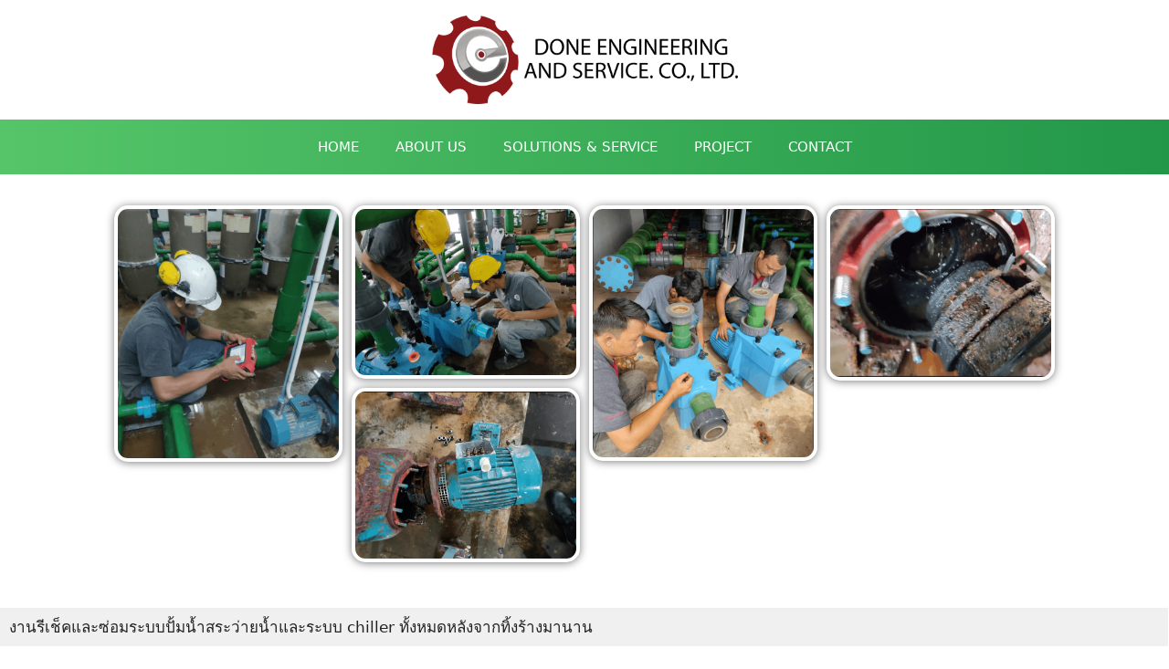

--- FILE ---
content_type: text/html; charset=utf-8
request_url: https://www.wedone.work/%E0%B8%A3%E0%B8%B0%E0%B8%9A%E0%B8%9A-chiller/
body_size: 11577
content:
<!DOCTYPE html>
<html lang="en-US">
<head>
	<meta charset="UTF-8">
	<title>&#3619;&#3632;&#3610;&#3610; Chiller &ndash; Done Engineering and Service</title>
<meta name="robots" content="max-image-preview:large">
	<style>img:is([sizes="auto" i], [sizes^="auto," i]) { contain-intrinsic-size: 3000px 1500px }</style>
	<meta name="viewport" content="width=device-width, initial-scale=1"><link rel="alternate" type="application/rss+xml" title="Done Engineering and Service &raquo; Feed" href="/feed/">
<link rel="alternate" type="application/rss+xml" title="Done Engineering and Service &raquo; Comments Feed" href="/comments/feed/">
<script type="6da8a50525be1ec8b36e383e-text/javascript">
window._wpemojiSettings = {"baseUrl":"https:\/\/s.w.org\/images\/core\/emoji\/15.1.0\/72x72\/","ext":".png","svgUrl":"https:\/\/s.w.org\/images\/core\/emoji\/15.1.0\/svg\/","svgExt":".svg","source":{"concatemoji":"\/wp-includes\/js\/wp-emoji-release.min.js?ver=6.8"}};
/*! This file is auto-generated */
!function(i,n){var o,s,e;function c(e){try{var t={supportTests:e,timestamp:(new Date).valueOf()};sessionStorage.setItem(o,JSON.stringify(t))}catch(e){}}function p(e,t,n){e.clearRect(0,0,e.canvas.width,e.canvas.height),e.fillText(t,0,0);var t=new Uint32Array(e.getImageData(0,0,e.canvas.width,e.canvas.height).data),r=(e.clearRect(0,0,e.canvas.width,e.canvas.height),e.fillText(n,0,0),new Uint32Array(e.getImageData(0,0,e.canvas.width,e.canvas.height).data));return t.every(function(e,t){return e===r[t]})}function u(e,t,n){switch(t){case"flag":return n(e,"\ud83c\udff3\ufe0f\u200d\u26a7\ufe0f","\ud83c\udff3\ufe0f\u200b\u26a7\ufe0f")?!1:!n(e,"\ud83c\uddfa\ud83c\uddf3","\ud83c\uddfa\u200b\ud83c\uddf3")&&!n(e,"\ud83c\udff4\udb40\udc67\udb40\udc62\udb40\udc65\udb40\udc6e\udb40\udc67\udb40\udc7f","\ud83c\udff4\u200b\udb40\udc67\u200b\udb40\udc62\u200b\udb40\udc65\u200b\udb40\udc6e\u200b\udb40\udc67\u200b\udb40\udc7f");case"emoji":return!n(e,"\ud83d\udc26\u200d\ud83d\udd25","\ud83d\udc26\u200b\ud83d\udd25")}return!1}function f(e,t,n){var r="undefined"!=typeof WorkerGlobalScope&&self instanceof WorkerGlobalScope?new OffscreenCanvas(300,150):i.createElement("canvas"),a=r.getContext("2d",{willReadFrequently:!0}),o=(a.textBaseline="top",a.font="600 32px Arial",{});return e.forEach(function(e){o[e]=t(a,e,n)}),o}function t(e){var t=i.createElement("script");t.src=e,t.defer=!0,i.head.appendChild(t)}"undefined"!=typeof Promise&&(o="wpEmojiSettingsSupports",s=["flag","emoji"],n.supports={everything:!0,everythingExceptFlag:!0},e=new Promise(function(e){i.addEventListener("DOMContentLoaded",e,{once:!0})}),new Promise(function(t){var n=function(){try{var e=JSON.parse(sessionStorage.getItem(o));if("object"==typeof e&&"number"==typeof e.timestamp&&(new Date).valueOf()<e.timestamp+604800&&"object"==typeof e.supportTests)return e.supportTests}catch(e){}return null}();if(!n){if("undefined"!=typeof Worker&&"undefined"!=typeof OffscreenCanvas&&"undefined"!=typeof URL&&URL.createObjectURL&&"undefined"!=typeof Blob)try{var e="postMessage("+f.toString()+"("+[JSON.stringify(s),u.toString(),p.toString()].join(",")+"));",r=new Blob([e],{type:"text/javascript"}),a=new Worker(URL.createObjectURL(r),{name:"wpTestEmojiSupports"});return void(a.onmessage=function(e){c(n=e.data),a.terminate(),t(n)})}catch(e){}c(n=f(s,u,p))}t(n)}).then(function(e){for(var t in e)n.supports[t]=e[t],n.supports.everything=n.supports.everything&&n.supports[t],"flag"!==t&&(n.supports.everythingExceptFlag=n.supports.everythingExceptFlag&&n.supports[t]);n.supports.everythingExceptFlag=n.supports.everythingExceptFlag&&!n.supports.flag,n.DOMReady=!1,n.readyCallback=function(){n.DOMReady=!0}}).then(function(){return e}).then(function(){var e;n.supports.everything||(n.readyCallback(),(e=n.source||{}).concatemoji?t(e.concatemoji):e.wpemoji&&e.twemoji&&(t(e.twemoji),t(e.wpemoji)))}))}((window,document),window._wpemojiSettings);
</script>
<style id="wp-emoji-styles-inline-css">

	img.wp-smiley, img.emoji {
		display: inline !important;
		border: none !important;
		box-shadow: none !important;
		height: 1em !important;
		width: 1em !important;
		margin: 0 0.07em !important;
		vertical-align: -0.1em !important;
		background: none !important;
		padding: 0 !important;
	}
</style>
<link rel="stylesheet" id="wp-block-library-css" href="/wp-includes/css/dist/block-library/style.min.css?ver=6.8" media="all">
<style id="classic-theme-styles-inline-css">
/*! This file is auto-generated */
.wp-block-button__link{color:#fff;background-color:#32373c;border-radius:9999px;box-shadow:none;text-decoration:none;padding:calc(.667em + 2px) calc(1.333em + 2px);font-size:1.125em}.wp-block-file__button{background:#32373c;color:#fff;text-decoration:none}
</style>
<style id="global-styles-inline-css">
:root{--wp--preset--aspect-ratio--square: 1;--wp--preset--aspect-ratio--4-3: 4/3;--wp--preset--aspect-ratio--3-4: 3/4;--wp--preset--aspect-ratio--3-2: 3/2;--wp--preset--aspect-ratio--2-3: 2/3;--wp--preset--aspect-ratio--16-9: 16/9;--wp--preset--aspect-ratio--9-16: 9/16;--wp--preset--color--black: #000000;--wp--preset--color--cyan-bluish-gray: #abb8c3;--wp--preset--color--white: #ffffff;--wp--preset--color--pale-pink: #f78da7;--wp--preset--color--vivid-red: #cf2e2e;--wp--preset--color--luminous-vivid-orange: #ff6900;--wp--preset--color--luminous-vivid-amber: #fcb900;--wp--preset--color--light-green-cyan: #7bdcb5;--wp--preset--color--vivid-green-cyan: #00d084;--wp--preset--color--pale-cyan-blue: #8ed1fc;--wp--preset--color--vivid-cyan-blue: #0693e3;--wp--preset--color--vivid-purple: #9b51e0;--wp--preset--color--contrast: var(--contrast);--wp--preset--color--contrast-2: var(--contrast-2);--wp--preset--color--contrast-3: var(--contrast-3);--wp--preset--color--base: var(--base);--wp--preset--color--base-2: var(--base-2);--wp--preset--color--base-3: var(--base-3);--wp--preset--color--accent: var(--accent);--wp--preset--gradient--vivid-cyan-blue-to-vivid-purple: linear-gradient(135deg,rgba(6,147,227,1) 0%,rgb(155,81,224) 100%);--wp--preset--gradient--light-green-cyan-to-vivid-green-cyan: linear-gradient(135deg,rgb(122,220,180) 0%,rgb(0,208,130) 100%);--wp--preset--gradient--luminous-vivid-amber-to-luminous-vivid-orange: linear-gradient(135deg,rgba(252,185,0,1) 0%,rgba(255,105,0,1) 100%);--wp--preset--gradient--luminous-vivid-orange-to-vivid-red: linear-gradient(135deg,rgba(255,105,0,1) 0%,rgb(207,46,46) 100%);--wp--preset--gradient--very-light-gray-to-cyan-bluish-gray: linear-gradient(135deg,rgb(238,238,238) 0%,rgb(169,184,195) 100%);--wp--preset--gradient--cool-to-warm-spectrum: linear-gradient(135deg,rgb(74,234,220) 0%,rgb(151,120,209) 20%,rgb(207,42,186) 40%,rgb(238,44,130) 60%,rgb(251,105,98) 80%,rgb(254,248,76) 100%);--wp--preset--gradient--blush-light-purple: linear-gradient(135deg,rgb(255,206,236) 0%,rgb(152,150,240) 100%);--wp--preset--gradient--blush-bordeaux: linear-gradient(135deg,rgb(254,205,165) 0%,rgb(254,45,45) 50%,rgb(107,0,62) 100%);--wp--preset--gradient--luminous-dusk: linear-gradient(135deg,rgb(255,203,112) 0%,rgb(199,81,192) 50%,rgb(65,88,208) 100%);--wp--preset--gradient--pale-ocean: linear-gradient(135deg,rgb(255,245,203) 0%,rgb(182,227,212) 50%,rgb(51,167,181) 100%);--wp--preset--gradient--electric-grass: linear-gradient(135deg,rgb(202,248,128) 0%,rgb(113,206,126) 100%);--wp--preset--gradient--midnight: linear-gradient(135deg,rgb(2,3,129) 0%,rgb(40,116,252) 100%);--wp--preset--font-size--small: 13px;--wp--preset--font-size--medium: 20px;--wp--preset--font-size--large: 36px;--wp--preset--font-size--x-large: 42px;--wp--preset--spacing--20: 0.44rem;--wp--preset--spacing--30: 0.67rem;--wp--preset--spacing--40: 1rem;--wp--preset--spacing--50: 1.5rem;--wp--preset--spacing--60: 2.25rem;--wp--preset--spacing--70: 3.38rem;--wp--preset--spacing--80: 5.06rem;--wp--preset--shadow--natural: 6px 6px 9px rgba(0, 0, 0, 0.2);--wp--preset--shadow--deep: 12px 12px 50px rgba(0, 0, 0, 0.4);--wp--preset--shadow--sharp: 6px 6px 0px rgba(0, 0, 0, 0.2);--wp--preset--shadow--outlined: 6px 6px 0px -3px rgba(255, 255, 255, 1), 6px 6px rgba(0, 0, 0, 1);--wp--preset--shadow--crisp: 6px 6px 0px rgba(0, 0, 0, 1);}:where(.is-layout-flex){gap: 0.5em;}:where(.is-layout-grid){gap: 0.5em;}body .is-layout-flex{display: flex;}.is-layout-flex{flex-wrap: wrap;align-items: center;}.is-layout-flex > :is(*, div){margin: 0;}body .is-layout-grid{display: grid;}.is-layout-grid > :is(*, div){margin: 0;}:where(.wp-block-columns.is-layout-flex){gap: 2em;}:where(.wp-block-columns.is-layout-grid){gap: 2em;}:where(.wp-block-post-template.is-layout-flex){gap: 1.25em;}:where(.wp-block-post-template.is-layout-grid){gap: 1.25em;}.has-black-color{color: var(--wp--preset--color--black) !important;}.has-cyan-bluish-gray-color{color: var(--wp--preset--color--cyan-bluish-gray) !important;}.has-white-color{color: var(--wp--preset--color--white) !important;}.has-pale-pink-color{color: var(--wp--preset--color--pale-pink) !important;}.has-vivid-red-color{color: var(--wp--preset--color--vivid-red) !important;}.has-luminous-vivid-orange-color{color: var(--wp--preset--color--luminous-vivid-orange) !important;}.has-luminous-vivid-amber-color{color: var(--wp--preset--color--luminous-vivid-amber) !important;}.has-light-green-cyan-color{color: var(--wp--preset--color--light-green-cyan) !important;}.has-vivid-green-cyan-color{color: var(--wp--preset--color--vivid-green-cyan) !important;}.has-pale-cyan-blue-color{color: var(--wp--preset--color--pale-cyan-blue) !important;}.has-vivid-cyan-blue-color{color: var(--wp--preset--color--vivid-cyan-blue) !important;}.has-vivid-purple-color{color: var(--wp--preset--color--vivid-purple) !important;}.has-black-background-color{background-color: var(--wp--preset--color--black) !important;}.has-cyan-bluish-gray-background-color{background-color: var(--wp--preset--color--cyan-bluish-gray) !important;}.has-white-background-color{background-color: var(--wp--preset--color--white) !important;}.has-pale-pink-background-color{background-color: var(--wp--preset--color--pale-pink) !important;}.has-vivid-red-background-color{background-color: var(--wp--preset--color--vivid-red) !important;}.has-luminous-vivid-orange-background-color{background-color: var(--wp--preset--color--luminous-vivid-orange) !important;}.has-luminous-vivid-amber-background-color{background-color: var(--wp--preset--color--luminous-vivid-amber) !important;}.has-light-green-cyan-background-color{background-color: var(--wp--preset--color--light-green-cyan) !important;}.has-vivid-green-cyan-background-color{background-color: var(--wp--preset--color--vivid-green-cyan) !important;}.has-pale-cyan-blue-background-color{background-color: var(--wp--preset--color--pale-cyan-blue) !important;}.has-vivid-cyan-blue-background-color{background-color: var(--wp--preset--color--vivid-cyan-blue) !important;}.has-vivid-purple-background-color{background-color: var(--wp--preset--color--vivid-purple) !important;}.has-black-border-color{border-color: var(--wp--preset--color--black) !important;}.has-cyan-bluish-gray-border-color{border-color: var(--wp--preset--color--cyan-bluish-gray) !important;}.has-white-border-color{border-color: var(--wp--preset--color--white) !important;}.has-pale-pink-border-color{border-color: var(--wp--preset--color--pale-pink) !important;}.has-vivid-red-border-color{border-color: var(--wp--preset--color--vivid-red) !important;}.has-luminous-vivid-orange-border-color{border-color: var(--wp--preset--color--luminous-vivid-orange) !important;}.has-luminous-vivid-amber-border-color{border-color: var(--wp--preset--color--luminous-vivid-amber) !important;}.has-light-green-cyan-border-color{border-color: var(--wp--preset--color--light-green-cyan) !important;}.has-vivid-green-cyan-border-color{border-color: var(--wp--preset--color--vivid-green-cyan) !important;}.has-pale-cyan-blue-border-color{border-color: var(--wp--preset--color--pale-cyan-blue) !important;}.has-vivid-cyan-blue-border-color{border-color: var(--wp--preset--color--vivid-cyan-blue) !important;}.has-vivid-purple-border-color{border-color: var(--wp--preset--color--vivid-purple) !important;}.has-vivid-cyan-blue-to-vivid-purple-gradient-background{background: var(--wp--preset--gradient--vivid-cyan-blue-to-vivid-purple) !important;}.has-light-green-cyan-to-vivid-green-cyan-gradient-background{background: var(--wp--preset--gradient--light-green-cyan-to-vivid-green-cyan) !important;}.has-luminous-vivid-amber-to-luminous-vivid-orange-gradient-background{background: var(--wp--preset--gradient--luminous-vivid-amber-to-luminous-vivid-orange) !important;}.has-luminous-vivid-orange-to-vivid-red-gradient-background{background: var(--wp--preset--gradient--luminous-vivid-orange-to-vivid-red) !important;}.has-very-light-gray-to-cyan-bluish-gray-gradient-background{background: var(--wp--preset--gradient--very-light-gray-to-cyan-bluish-gray) !important;}.has-cool-to-warm-spectrum-gradient-background{background: var(--wp--preset--gradient--cool-to-warm-spectrum) !important;}.has-blush-light-purple-gradient-background{background: var(--wp--preset--gradient--blush-light-purple) !important;}.has-blush-bordeaux-gradient-background{background: var(--wp--preset--gradient--blush-bordeaux) !important;}.has-luminous-dusk-gradient-background{background: var(--wp--preset--gradient--luminous-dusk) !important;}.has-pale-ocean-gradient-background{background: var(--wp--preset--gradient--pale-ocean) !important;}.has-electric-grass-gradient-background{background: var(--wp--preset--gradient--electric-grass) !important;}.has-midnight-gradient-background{background: var(--wp--preset--gradient--midnight) !important;}.has-small-font-size{font-size: var(--wp--preset--font-size--small) !important;}.has-medium-font-size{font-size: var(--wp--preset--font-size--medium) !important;}.has-large-font-size{font-size: var(--wp--preset--font-size--large) !important;}.has-x-large-font-size{font-size: var(--wp--preset--font-size--x-large) !important;}
:where(.wp-block-post-template.is-layout-flex){gap: 1.25em;}:where(.wp-block-post-template.is-layout-grid){gap: 1.25em;}
:where(.wp-block-columns.is-layout-flex){gap: 2em;}:where(.wp-block-columns.is-layout-grid){gap: 2em;}
:root :where(.wp-block-pullquote){font-size: 1.5em;line-height: 1.6;}
</style>
<link rel="stylesheet" id="foogallery-core-css" href="/wp-content/plugins/foogallery/extensions/default-templates/shared/css/foogallery.min.css?ver=2.4.30" media="all">
<link rel="stylesheet" id="wp-spaios-public-css-css" href="/wp-content/plugins/sliderspack-pro/assets/css/wp-spaios-public.css?ver=1.0.5" media="all">
<link rel="stylesheet" id="generate-style-css" href="/wp-content/themes/generatepress/assets/css/main.min.css?ver=3.5.1" media="all">
<style id="generate-style-inline-css">
body{background-color:var(--base-3);color:var(--contrast);}a{color:var(--accent);}a{text-decoration:underline;}.entry-title a, .site-branding a, a.button, .wp-block-button__link, .main-navigation a{text-decoration:none;}a:hover, a:focus, a:active{color:var(--contrast);}.grid-container{max-width:2000px;}.wp-block-group__inner-container{max-width:2000px;margin-left:auto;margin-right:auto;}.site-header .header-image{width:220px;}:root{--contrast:#222222;--contrast-2:#575760;--contrast-3:#b2b2be;--base:#f0f0f0;--base-2:#f7f8f9;--base-3:#ffffff;--accent:#1e73be;}:root .has-contrast-color{color:var(--contrast);}:root .has-contrast-background-color{background-color:var(--contrast);}:root .has-contrast-2-color{color:var(--contrast-2);}:root .has-contrast-2-background-color{background-color:var(--contrast-2);}:root .has-contrast-3-color{color:var(--contrast-3);}:root .has-contrast-3-background-color{background-color:var(--contrast-3);}:root .has-base-color{color:var(--base);}:root .has-base-background-color{background-color:var(--base);}:root .has-base-2-color{color:var(--base-2);}:root .has-base-2-background-color{background-color:var(--base-2);}:root .has-base-3-color{color:var(--base-3);}:root .has-base-3-background-color{background-color:var(--base-3);}:root .has-accent-color{color:var(--accent);}:root .has-accent-background-color{background-color:var(--accent);}.top-bar{background-color:#636363;color:#ffffff;}.top-bar a{color:#ffffff;}.top-bar a:hover{color:#303030;}.site-header{background-color:#229748;}.main-title a,.main-title a:hover{color:#229748;}.site-description{color:var(--contrast-2);}.main-navigation .main-nav ul li a, .main-navigation .menu-toggle, .main-navigation .menu-bar-items{color:var(--base-3);}.main-navigation .main-nav ul li:not([class*="current-menu-"]):hover > a, .main-navigation .main-nav ul li:not([class*="current-menu-"]):focus > a, .main-navigation .main-nav ul li.sfHover:not([class*="current-menu-"]) > a, .main-navigation .menu-bar-item:hover > a, .main-navigation .menu-bar-item.sfHover > a{color:#229748;}button.menu-toggle:hover,button.menu-toggle:focus{color:var(--base-3);}.main-navigation .main-nav ul li[class*="current-menu-"] > a{color:#229748;}.navigation-search input[type="search"],.navigation-search input[type="search"]:active, .navigation-search input[type="search"]:focus, .main-navigation .main-nav ul li.search-item.active > a, .main-navigation .menu-bar-items .search-item.active > a{color:#229748;}.main-navigation ul ul{background-color:var(--base);}.separate-containers .inside-article, .separate-containers .comments-area, .separate-containers .page-header, .one-container .container, .separate-containers .paging-navigation, .inside-page-header{background-color:var(--base-3);}.entry-title a{color:var(--contrast);}.entry-title a:hover{color:var(--contrast-2);}.entry-meta{color:var(--contrast-2);}.sidebar .widget{background-color:var(--base-3);}.footer-widgets{background-color:var(--base-3);}.site-info{background-color:var(--base-3);}input[type="text"],input[type="email"],input[type="url"],input[type="password"],input[type="search"],input[type="tel"],input[type="number"],textarea,select{color:var(--contrast);background-color:var(--base-2);border-color:var(--base);}input[type="text"]:focus,input[type="email"]:focus,input[type="url"]:focus,input[type="password"]:focus,input[type="search"]:focus,input[type="tel"]:focus,input[type="number"]:focus,textarea:focus,select:focus{color:var(--contrast);background-color:var(--base-2);border-color:var(--contrast-3);}button,html input[type="button"],input[type="reset"],input[type="submit"],a.button,a.wp-block-button__link:not(.has-background){color:#ffffff;background-color:#55555e;}button:hover,html input[type="button"]:hover,input[type="reset"]:hover,input[type="submit"]:hover,a.button:hover,button:focus,html input[type="button"]:focus,input[type="reset"]:focus,input[type="submit"]:focus,a.button:focus,a.wp-block-button__link:not(.has-background):active,a.wp-block-button__link:not(.has-background):focus,a.wp-block-button__link:not(.has-background):hover{color:#ffffff;background-color:#3f4047;}a.generate-back-to-top{background-color:rgba( 0,0,0,0.4 );color:#ffffff;}a.generate-back-to-top:hover,a.generate-back-to-top:focus{background-color:rgba( 0,0,0,0.6 );color:#ffffff;}:root{--gp-search-modal-bg-color:var(--base-3);--gp-search-modal-text-color:var(--contrast);--gp-search-modal-overlay-bg-color:rgba(0,0,0,0.2);}@media (max-width: 768px){.main-navigation .menu-bar-item:hover > a, .main-navigation .menu-bar-item.sfHover > a{background:none;color:var(--base-3);}}.nav-below-header .main-navigation .inside-navigation.grid-container, .nav-above-header .main-navigation .inside-navigation.grid-container{padding:0px 20px 0px 20px;}.site-main .wp-block-group__inner-container{padding:40px;}.separate-containers .paging-navigation{padding-top:20px;padding-bottom:20px;}.entry-content .alignwide, body:not(.no-sidebar) .entry-content .alignfull{margin-left:-40px;width:calc(100% + 80px);max-width:calc(100% + 80px);}.rtl .menu-item-has-children .dropdown-menu-toggle{padding-left:20px;}.rtl .main-navigation .main-nav ul li.menu-item-has-children > a{padding-right:20px;}@media (max-width:768px){.separate-containers .inside-article, .separate-containers .comments-area, .separate-containers .page-header, .separate-containers .paging-navigation, .one-container .site-content, .inside-page-header{padding:30px;}.site-main .wp-block-group__inner-container{padding:30px;}.inside-top-bar{padding-right:30px;padding-left:30px;}.inside-header{padding-right:30px;padding-left:30px;}.widget-area .widget{padding-top:30px;padding-right:30px;padding-bottom:30px;padding-left:30px;}.footer-widgets-container{padding-top:30px;padding-right:30px;padding-bottom:30px;padding-left:30px;}.inside-site-info{padding-right:30px;padding-left:30px;}.entry-content .alignwide, body:not(.no-sidebar) .entry-content .alignfull{margin-left:-30px;width:calc(100% + 60px);max-width:calc(100% + 60px);}.one-container .site-main .paging-navigation{margin-bottom:20px;}}/* End cached CSS */.is-right-sidebar{width:30%;}.is-left-sidebar{width:30%;}.site-content .content-area{width:100%;}@media (max-width: 768px){.main-navigation .menu-toggle,.sidebar-nav-mobile:not(#sticky-placeholder){display:block;}.main-navigation ul,.gen-sidebar-nav,.main-navigation:not(.slideout-navigation):not(.toggled) .main-nav > ul,.has-inline-mobile-toggle #site-navigation .inside-navigation > *:not(.navigation-search):not(.main-nav){display:none;}.nav-align-right .inside-navigation,.nav-align-center .inside-navigation{justify-content:space-between;}}
.dynamic-author-image-rounded{border-radius:100%;}.dynamic-featured-image, .dynamic-author-image{vertical-align:middle;}.one-container.blog .dynamic-content-template:not(:last-child), .one-container.archive .dynamic-content-template:not(:last-child){padding-bottom:0px;}.dynamic-entry-excerpt > p:last-child{margin-bottom:0px;}
</style>
<style id="generateblocks-inline-css">
.gb-container-fb0da032 > .gb-inside-container{padding-top:40px;padding-bottom:40px;max-width:2000px;margin-left:auto;margin-right:auto;}.gb-grid-wrapper > .gb-grid-column-fb0da032 > .gb-container{display:flex;flex-direction:column;height:100%;}.gb-container-c11e3896{text-align:left;}.gb-container-c11e3896 > .gb-inside-container{padding:1em 2em;max-width:2000px;margin-left:auto;margin-right:auto;}.gb-grid-wrapper > .gb-grid-column-c11e3896 > .gb-container{display:flex;flex-direction:column;height:100%;}.gb-grid-wrapper > .gb-grid-column-0b9e3644{width:30%;}.gb-grid-wrapper > .gb-grid-column-0b9e3644 > .gb-container{display:flex;flex-direction:column;height:100%;}.gb-container-614d5556{background-color:#666666;background-image:linear-gradient(140deg, #84d39a 0%, #299c4c 100%);position:relative;}.gb-container-614d5556 > .gb-inside-container{padding:160px 20px 100px;max-width:2000px;margin-left:auto;margin-right:auto;z-index:2;position:relative;}.gb-grid-wrapper > .gb-grid-column-614d5556 > .gb-container{display:flex;flex-direction:column;height:100%;}.gb-container-614d5556 > .gb-shapes .gb-shape-1{color:#ffffff;position:absolute;overflow:hidden;pointer-events:none;line-height:0;left:0;right:0;top:-1px;transform:scaleY(-1);}.gb-container-614d5556 > .gb-shapes .gb-shape-1 svg{height:140px;width:calc(100% + 1.3px);fill:currentColor;position:relative;left:50%;transform:translateX(-50%);min-width:100%;}.gb-container-4129c9d7 > .gb-inside-container{padding:0;}.gb-grid-wrapper > .gb-grid-column-4129c9d7{width:50%;}.gb-grid-wrapper > .gb-grid-column-4129c9d7 > .gb-container{display:flex;flex-direction:column;height:100%;}.gb-container-5b3cf5e4 > .gb-inside-container{padding:0;}.gb-grid-wrapper > .gb-grid-column-5b3cf5e4{width:25%;}.gb-grid-wrapper > .gb-grid-column-5b3cf5e4 > .gb-container{display:flex;flex-direction:column;height:100%;}.gb-container-e6e50db5{color:#ffffff;}.gb-container-e6e50db5 > .gb-inside-container{padding:0;}.gb-container-e6e50db5 a, .gb-container-e6e50db5 a:visited{color:var(--base-3);}.gb-container-e6e50db5 a:hover{color:#00dbd0;}.gb-grid-wrapper > .gb-grid-column-e6e50db5{width:25%;}.gb-grid-wrapper > .gb-grid-column-e6e50db5 > .gb-container{display:flex;flex-direction:column;height:100%;}.gb-container-757c2d8f{margin-top:30px;border-top:2px solid #c0f4d1;}.gb-container-757c2d8f > .gb-inside-container{padding:60px 0 0;max-width:2000px;margin-left:auto;margin-right:auto;}.gb-grid-wrapper > .gb-grid-column-757c2d8f > .gb-container{display:flex;flex-direction:column;height:100%;}.gb-container-901c89c5 > .gb-inside-container{padding:0;}.gb-grid-wrapper > .gb-grid-column-901c89c5{width:50%;}.gb-grid-wrapper > .gb-grid-column-901c89c5 > .gb-container{display:flex;flex-direction:column;height:100%;}.gb-grid-wrapper-c607039b{display:flex;flex-wrap:wrap;align-items:flex-start;justify-content:center;margin-left:-40px;}.gb-grid-wrapper-c607039b > .gb-grid-column{box-sizing:border-box;padding-left:40px;}.gb-grid-wrapper-5b23abc4{display:flex;flex-wrap:wrap;align-items:flex-end;margin-left:-20px;}.gb-grid-wrapper-5b23abc4 > .gb-grid-column{box-sizing:border-box;padding-left:20px;}.gb-grid-wrapper-24666e59{display:flex;flex-wrap:wrap;margin-left:-30px;}.gb-grid-wrapper-24666e59 > .gb-grid-column{box-sizing:border-box;padding-left:30px;}h2.gb-headline-bc01e35d{padding-top:120px;padding-bottom:0px;padding-left:20px;margin-top:-140px;border-left:2px solid #C0F4D1;color:#ffffff;}p.gb-headline-ca8beb72{font-size:17px;margin-bottom:15px;color:#ffffff;display:flex;align-items:center;}p.gb-headline-ca8beb72 a{color:#ffffff;}p.gb-headline-ca8beb72 a:hover{color:#00dbd0;}p.gb-headline-ca8beb72 .gb-icon{line-height:0;padding-right:0.6em;display:inline-flex;}p.gb-headline-ca8beb72 .gb-icon svg{width:1.2em;height:1.2em;fill:currentColor;}p.gb-headline-4e56fff9{font-size:17px;color:#ffffff;display:flex;align-items:center;}p.gb-headline-4e56fff9 a{color:#ffffff;}p.gb-headline-4e56fff9 a:hover{color:#00dbd0;}p.gb-headline-4e56fff9 .gb-icon{line-height:0;padding-right:0.6em;display:inline-flex;}p.gb-headline-4e56fff9 .gb-icon svg{width:1.2em;height:1.2em;fill:currentColor;}p.gb-headline-1fecd9e3{font-size:17px;color:#ffffff;display:flex;align-items:center;}p.gb-headline-1fecd9e3 a{color:var(--base-3);}p.gb-headline-1fecd9e3 a:hover{color:#00dbd0;}p.gb-headline-1fecd9e3 .gb-icon{line-height:0;padding-top:.2em;padding-right:0.6em;display:inline-flex;}p.gb-headline-1fecd9e3 .gb-icon svg{width:1.2em;height:1.2em;fill:currentColor;}p.gb-headline-aea29dc3{font-size:14px;color:#ffffff;}p.gb-headline-aea29dc3 a{color:#ffffff;}p.gb-headline-aea29dc3 a:hover{color:#00dbd0;}@media (max-width: 1024px) {.gb-container-c11e3896 > .gb-inside-container{padding-top:1em;padding-bottom:1em;}.gb-grid-wrapper > .gb-grid-column-0b9e3644{width:50%;}.gb-container-614d5556 > .gb-inside-container{padding:120px 60px;}.gb-grid-wrapper > .gb-grid-column-4129c9d7{width:100%;}.gb-grid-wrapper > .gb-grid-column-5b3cf5e4{width:50%;}.gb-grid-wrapper > .gb-grid-column-e6e50db5{width:50%;}.gb-grid-wrapper-5b23abc4 > .gb-grid-column{padding-bottom:30px;}h2.gb-headline-bc01e35d{margin-top:-40px;}}@media (max-width: 767px) {.gb-container-c11e3896 > .gb-inside-container{padding-right:1.75em;padding-left:1.75em;}.gb-grid-wrapper > .gb-grid-column-0b9e3644{width:100%;}.gb-container-614d5556 > .gb-inside-container{padding:100px 40px;}.gb-grid-wrapper > .gb-grid-column-4129c9d7{width:100%;}.gb-grid-wrapper > .gb-grid-column-5b3cf5e4{width:100%;}.gb-grid-wrapper > .gb-grid-column-e6e50db5{width:100%;}.gb-container-901c89c5{text-align:left;}.gb-grid-wrapper > .gb-grid-column-901c89c5{width:100%;order:2;}.gb-grid-wrapper > div.gb-grid-column-901c89c5{padding-bottom:0;}.gb-grid-wrapper-24666e59 > .gb-grid-column{padding-bottom:40px;}p.gb-headline-aea29dc3{text-align:center;}}:root{--gb-container-width:2000px;}.gb-container .wp-block-image img{vertical-align:middle;}.gb-grid-wrapper .wp-block-image{margin-bottom:0;}.gb-highlight{background:none;}.gb-shape{line-height:0;}
</style>
<link rel="stylesheet" id="generate-blog-images-css" href="/wp-content/plugins/gp-premium/blog/functions/css/featured-images.min.css?ver=2.5.2" media="all">
<link rel="https://api.w.org/" href="/wp-json/"><link rel="alternate" title="JSON" type="application/json" href="/wp-json/wp/v2/posts/681"><link rel="EditURI" type="application/rsd+xml" title="RSD" href="/xmlrpc.php?rsd">
<meta name="generator" content="WordPress 6.8">
<link rel="canonical" href="/%e0%b8%a3%e0%b8%b0%e0%b8%9a%e0%b8%9a-chiller/">
<link rel="shortlink" href="/?p=681">
</head><body><div class="gb-container gb-container-c11e3896"><div class="gb-inside-container">
<div class="gb-grid-wrapper gb-grid-wrapper-c607039b">
<div class="gb-grid-column gb-grid-column-0b9e3644"><div class="gb-container gb-container-0b9e3644"><div class="gb-inside-container">
<div class="wp-block-image">
<figure class="aligncenter size-large"><img fetchpriority="high" decoding="async" width="1024" height="296" src="/wp-content/uploads/2020/12/logo-1024x296.png" alt="" class="wp-image-169" srcset="/wp-content/uploads/2020/12/logo-1024x296.png 1024w, /wp-content/uploads/2020/12/logo-300x87.png 300w, /wp-content/uploads/2020/12/logo-768x222.png 768w, /wp-content/uploads/2020/12/logo-1536x443.png 1536w, /wp-content/uploads/2020/12/logo-1200x346.png 1200w, /wp-content/uploads/2020/12/logo.png 1400w" sizes="(max-width: 1024px) 100vw, 1024px"></figure></div>
</div></div></div>
</div>
</div></div><link rel="icon" href="/wp-content/uploads/2020/09/cropped-logo-site-32x32.png" sizes="32x32">
<link rel="icon" href="/wp-content/uploads/2020/09/cropped-logo-site-192x192.png" sizes="192x192">
<link rel="apple-touch-icon" href="/wp-content/uploads/2020/09/cropped-logo-site-180x180.png">
<meta name="msapplication-TileImage" content="/wp-content/uploads/2020/09/cropped-logo-site-270x270.png">
		<style id="wp-custom-css">
			
nav {
	background: rgb(34,151,72);
  background: linear-gradient(90deg, rgba(86,197,105,1) 0%, rgba(34,151,72,1) 100%);
	width: 100%;
  position: sticky;
  top: 0px;
}

.current-menu-item {
	background-color:white;
}

.menu-item:hover {
	background-color:white;
	transition-duration: 0.5s;
}

a {
	text-decoration: none;
}

.inside-site-info {
	display:none;
}

.entry-meta {
	display:none;
}

.grid-container {
    max-width: 100%;
}		</style>
		


	<a class="screen-reader-text skip-link" href="#content" title="Skip to content">Skip to content</a>		<nav class="main-navigation nav-align-center sub-menu-right" id="site-navigation" aria-label="Primary" itemtype="https://schema.org/SiteNavigationElement" itemscope>
			<div class="inside-navigation">
								<button class="menu-toggle" aria-controls="primary-menu" aria-expanded="false">
					<span class="gp-icon icon-menu-bars"><svg viewbox="0 0 512 512" aria-hidden="true" xmlns="http://www.w3.org/2000/svg" width="1em" height="1em"><path d="M0 96c0-13.255 10.745-24 24-24h464c13.255 0 24 10.745 24 24s-10.745 24-24 24H24c-13.255 0-24-10.745-24-24zm0 160c0-13.255 10.745-24 24-24h464c13.255 0 24 10.745 24 24s-10.745 24-24 24H24c-13.255 0-24-10.745-24-24zm0 160c0-13.255 10.745-24 24-24h464c13.255 0 24 10.745 24 24s-10.745 24-24 24H24c-13.255 0-24-10.745-24-24z"></path></svg><svg viewbox="0 0 512 512" aria-hidden="true" xmlns="http://www.w3.org/2000/svg" width="1em" height="1em"><path d="M71.029 71.029c9.373-9.372 24.569-9.372 33.942 0L256 222.059l151.029-151.03c9.373-9.372 24.569-9.372 33.942 0 9.372 9.373 9.372 24.569 0 33.942L289.941 256l151.03 151.029c9.372 9.373 9.372 24.569 0 33.942-9.373 9.372-24.569 9.372-33.942 0L256 289.941l-151.029 151.03c-9.373 9.372-24.569 9.372-33.942 0-9.372-9.373-9.372-24.569 0-33.942L222.059 256 71.029 104.971c-9.372-9.373-9.372-24.569 0-33.942z"></path></svg></span><span class="mobile-menu">Menu</span>				</button>
				<div id="primary-menu" class="main-nav"><ul id="menu-menu" class=" menu sf-menu"><li id="menu-item-174" class="menu-item menu-item-type-post_type menu-item-object-page menu-item-home menu-item-174"><a href="/">HOME</a></li>
<li id="menu-item-184" class="menu-item menu-item-type-post_type menu-item-object-page menu-item-184"><a href="/about-us/">ABOUT US</a></li>
<li id="menu-item-185" class="menu-item menu-item-type-post_type menu-item-object-page menu-item-185"><a href="/solutions-service/">SOLUTIONS &amp; SERVICE</a></li>
<li id="menu-item-186" class="menu-item menu-item-type-post_type menu-item-object-page menu-item-186"><a href="/project-reference/">PROJECT</a></li>
<li id="menu-item-187" class="menu-item menu-item-type-post_type menu-item-object-page menu-item-187"><a href="/contact/">CONTACT</a></li>
</ul></div>			</div>
		</nav>
		
	<div class="site grid-container container hfeed" id="page">
				<div class="site-content" id="content">
			
	<div class="content-area" id="primary">
		<main class="site-main" id="main">
			
<article id="post-681" class="post-681 post type-post status-publish format-standard has-post-thumbnail hentry category-project" itemtype="https://schema.org/CreativeWork" itemscope>
	<div class="inside-article">
					<header class="entry-header">
						<div class="entry-meta">
			<span class="posted-on"><time class="updated" datetime="2022-10-05T18:29:51+07:00" itemprop="dateModified">October 5, 2022</time><time class="entry-date published" datetime="2021-01-19T13:34:56+07:00" itemprop="datePublished">January 19, 2021</time></span> <span class="byline">by <span class="author vcard" itemprop="author" itemtype="https://schema.org/Person" itemscope><a class="url fn n" href="/author/admin-rich/" title="View all posts by Admin-rich" rel="author" itemprop="url"><span class="author-name" itemprop="name">Admin-rich</span></a></span></span> 		</div>
					</header>
			
		<div class="entry-content" itemprop="text">
						<style>
                #foogallery-gallery-1347.fg-masonry .fg-item {
                    width: 250px;
                    margin-right: 10px;
                    margin-bottom: 10px;
                }
			</style>
			<div class="foogallery foogallery-container foogallery-masonry foogallery-lightbox-none fg-center fg-masonry fg-light fg-border-thin fg-round-large fg-shadow-medium fg-loading-default fg-loaded-fade-in fg-captions-bottom fg-hover-fade fg-hover-eye fg-ready fg-fixed" id="foogallery-gallery-1347" data-foogallery='{"item":{"showCaptionTitle":true,"showCaptionDescription":true},"lazy":true,"template":{"columnWidth":250,"gutter":10}}'>
		<div class="fg-item fg-type-image fg-idle"><figure class="fg-item-inner"><a href="/wp-content/uploads/2021/01/image-63.png" data-attachment-id="682" data-type="image" class="fg-thumb"><span class="fg-image-wrap"><img decoding="async" width="250" height="282" class="skip-lazy fg-image" data-src-fg="/wp-content/uploads/2021/01/image-63.png" src="data:image/svg+xml,%3Csvg%20xmlns%3D%22http%3A%2F%2Fwww.w3.org%2F2000%2Fsvg%22%20width%3D%22250%22%20height%3D%22282%22%20viewBox%3D%220%200%20250%20282%22%3E%3C%2Fsvg%3E" loading="eager"></span><span class="fg-image-overlay"></span></a></figure><div class="fg-loader"></div></div><div class="fg-item fg-type-image fg-idle"><figure class="fg-item-inner"><a href="/wp-content/uploads/2021/01/image-64.png" data-attachment-id="683" data-type="image" class="fg-thumb"><span class="fg-image-wrap"><img decoding="async" width="250" height="188" class="skip-lazy fg-image" data-src-fg="/wp-content/uploads/2021/01/image-64.png" src="data:image/svg+xml,%3Csvg%20xmlns%3D%22http%3A%2F%2Fwww.w3.org%2F2000%2Fsvg%22%20width%3D%22250%22%20height%3D%22188%22%20viewBox%3D%220%200%20250%20188%22%3E%3C%2Fsvg%3E" loading="eager"></span><span class="fg-image-overlay"></span></a></figure><div class="fg-loader"></div></div><div class="fg-item fg-type-image fg-idle"><figure class="fg-item-inner"><a href="/wp-content/uploads/2021/01/image-65.png" data-attachment-id="684" data-type="image" class="fg-thumb"><span class="fg-image-wrap"><img decoding="async" width="250" height="281" class="skip-lazy fg-image" data-src-fg="/wp-content/uploads/2021/01/image-65.png" src="data:image/svg+xml,%3Csvg%20xmlns%3D%22http%3A%2F%2Fwww.w3.org%2F2000%2Fsvg%22%20width%3D%22250%22%20height%3D%22281%22%20viewBox%3D%220%200%20250%20281%22%3E%3C%2Fsvg%3E" loading="eager"></span><span class="fg-image-overlay"></span></a></figure><div class="fg-loader"></div></div><div class="fg-item fg-type-image fg-idle"><figure class="fg-item-inner"><a href="/wp-content/uploads/2021/01/image-66.png" data-attachment-id="685" data-type="image" class="fg-thumb"><span class="fg-image-wrap"><img decoding="async" width="250" height="190" class="skip-lazy fg-image" data-src-fg="/wp-content/uploads/2021/01/image-66.png" src="data:image/svg+xml,%3Csvg%20xmlns%3D%22http%3A%2F%2Fwww.w3.org%2F2000%2Fsvg%22%20width%3D%22250%22%20height%3D%22190%22%20viewBox%3D%220%200%20250%20190%22%3E%3C%2Fsvg%3E" loading="eager"></span><span class="fg-image-overlay"></span></a></figure><div class="fg-loader"></div></div><div class="fg-item fg-type-image fg-idle"><figure class="fg-item-inner"><a href="/wp-content/uploads/2021/01/image-67.png" data-attachment-id="686" data-type="image" class="fg-thumb"><span class="fg-image-wrap"><img decoding="async" width="250" height="189" class="skip-lazy fg-image" data-src-fg="/wp-content/uploads/2021/01/image-67.png" src="data:image/svg+xml,%3Csvg%20xmlns%3D%22http%3A%2F%2Fwww.w3.org%2F2000%2Fsvg%22%20width%3D%22250%22%20height%3D%22189%22%20viewBox%3D%220%200%20250%20189%22%3E%3C%2Fsvg%3E" loading="eager"></span><span class="fg-image-overlay"></span></a></figure><div class="fg-loader"></div></div></div>


<div class="gb-container gb-container-fb0da032"><div class="gb-inside-container">

<figure class="wp-block-table is-style-stripes"><table><tbody><tr><td>&#3591;&#3634;&#3609;&#3619;&#3637;&#3648;&#3594;&#3655;&#3588;&#3649;&#3621;&#3632;&#3595;&#3656;&#3629;&#3617;&#3619;&#3632;&#3610;&#3610;&#3611;&#3633;&#3657;&#3617;&#3609;&#3657;&#3635;&#3626;&#3619;&#3632;&#3623;&#3656;&#3634;&#3618;&#3609;&#3657;&#3635;&#3649;&#3621;&#3632;&#3619;&#3632;&#3610;&#3610; chiller &#3607;&#3633;&#3657;&#3591;&#3627;&#3617;&#3604;&#3627;&#3621;&#3633;&#3591;&#3592;&#3634;&#3585;&#3607;&#3636;&#3657;&#3591;&#3619;&#3657;&#3634;&#3591;&#3617;&#3634;&#3609;&#3634;&#3609;</td></tr><tr><td>Overhaul Pump</td></tr></tbody></table></figure>

</div></div>		</div>

				<footer class="entry-meta" aria-label="Entry meta">
			<span class="cat-links"><span class="gp-icon icon-categories"><svg viewbox="0 0 512 512" aria-hidden="true" xmlns="http://www.w3.org/2000/svg" width="1em" height="1em"><path d="M0 112c0-26.51 21.49-48 48-48h110.014a48 48 0 0143.592 27.907l12.349 26.791A16 16 0 00228.486 128H464c26.51 0 48 21.49 48 48v224c0 26.51-21.49 48-48 48H48c-26.51 0-48-21.49-48-48V112z"></path></svg></span><span class="screen-reader-text">Categories </span><a href="/category/project/" rel="category tag">Project</a></span> 		<nav id="nav-below" class="post-navigation" aria-label="Posts">
			<div class="nav-previous"><span class="gp-icon icon-arrow-left"><svg viewbox="0 0 192 512" aria-hidden="true" xmlns="http://www.w3.org/2000/svg" width="1em" height="1em" fill-rule="evenodd" clip-rule="evenodd" stroke-linejoin="round" stroke-miterlimit="1.414"><path d="M178.425 138.212c0 2.265-1.133 4.813-2.832 6.512L64.276 256.001l111.317 111.277c1.7 1.7 2.832 4.247 2.832 6.513 0 2.265-1.133 4.813-2.832 6.512L161.43 394.46c-1.7 1.7-4.249 2.832-6.514 2.832-2.266 0-4.816-1.133-6.515-2.832L16.407 262.514c-1.699-1.7-2.832-4.248-2.832-6.513 0-2.265 1.133-4.813 2.832-6.512l131.994-131.947c1.7-1.699 4.249-2.831 6.515-2.831 2.265 0 4.815 1.132 6.514 2.831l14.163 14.157c1.7 1.7 2.832 3.965 2.832 6.513z" fill-rule="nonzero"></path></svg></span><span class="prev"><a href="/pump-chiller/" rel="prev">Pump chiller</a></span></div><div class="nav-next"><span class="gp-icon icon-arrow-right"><svg viewbox="0 0 192 512" aria-hidden="true" xmlns="http://www.w3.org/2000/svg" width="1em" height="1em" fill-rule="evenodd" clip-rule="evenodd" stroke-linejoin="round" stroke-miterlimit="1.414"><path d="M178.425 256.001c0 2.266-1.133 4.815-2.832 6.515L43.599 394.509c-1.7 1.7-4.248 2.833-6.514 2.833s-4.816-1.133-6.515-2.833l-14.163-14.162c-1.699-1.7-2.832-3.966-2.832-6.515 0-2.266 1.133-4.815 2.832-6.515l111.317-111.316L16.407 144.685c-1.699-1.7-2.832-4.249-2.832-6.515s1.133-4.815 2.832-6.515l14.163-14.162c1.7-1.7 4.249-2.833 6.515-2.833s4.815 1.133 6.514 2.833l131.994 131.993c1.7 1.7 2.832 4.249 2.832 6.515z" fill-rule="nonzero"></path></svg></span><span class="next"><a href="/replaced-expention-joint/" rel="next">Replaced Expention joint</a></span></div>		</nav>
				</footer>
			</div>
</article>
		</main>
	</div>

	
	</div>
</div>


<div class="site-footer">
	</div>

<script type="speculationrules">
{"prefetch":[{"source":"document","where":{"and":[{"href_matches":"\/wedone-work\/*"},{"not":{"href_matches":["\/wedone-work\/wp-*.php","\/wedone-work\/wp-admin\/*","\/wedone-work\/wp-content\/uploads\/*","\/wedone-work\/wp-content\/*","\/wedone-work\/wp-content\/plugins\/*","\/wedone-work\/wp-content\/themes\/generatepress\/*","\/wedone-work\/*\\?(.+)"]}},{"not":{"selector_matches":"a[rel~=\"nofollow\"]"}},{"not":{"selector_matches":".no-prefetch, .no-prefetch a"}}]},"eagerness":"conservative"}]}
</script>
<script id="generate-a11y" type="6da8a50525be1ec8b36e383e-text/javascript">!function(){"use strict";if("querySelector"in document&&"addEventListener"in window){var e=document.body;e.addEventListener("mousedown",function(){e.classList.add("using-mouse")}),e.addEventListener("keydown",function(){e.classList.remove("using-mouse")})}}();</script><div class="gb-container gb-container-614d5556"><div class="gb-inside-container">
<div class="gb-grid-wrapper gb-grid-wrapper-5b23abc4">
<div class="gb-grid-column gb-grid-column-4129c9d7"><div class="gb-container gb-container-4129c9d7"><div class="gb-inside-container">

<h2 class="gb-headline gb-headline-bc01e35d gb-headline-text">Contact us.</h2>

</div></div></div>

<div class="gb-grid-column gb-grid-column-5b3cf5e4"><div class="gb-container gb-container-5b3cf5e4"><div class="gb-inside-container">

<p class="gb-headline gb-headline-ca8beb72"><span class="gb-icon"><svg viewbox="0 0 16 22" xmlns="http://www.w3.org/2000/svg"><path d="M13 22H3c-1.7 0-3-1.3-3-3V3c0-1.7 1.3-3 3-3h10c1.7 0 3 1.3 3 3v16c0 1.7-1.3 3-3 3zM3 2c-.6 0-1 .4-1 1v16c0 .6.4 1 1 1h10c.6 0 1-.4 1-1V3c0-.6-.4-1-1-1H3z"></path><path d="M8 18c-.6 0-1-.4-1-1s.4-1 1-1 1 .4 1 1-.4 1-1 1z"></path></svg></span><span class="gb-headline-text"><a href="tel:+66955434917" data-type="tel" data-id="tel:+66955434917">095 - 5434917</a><br><a href="tel:+66988041099" data-type="tel" data-id="tel:+66988041099">098 - 8041099</a></span></p>



<p class="gb-headline gb-headline-4e56fff9"><span class="gb-icon"><svg aria-hidden="true" height="1em" width="1em" viewbox="0 0 512 512" xmlns="http://www.w3.org/2000/svg"><path fill="currentColor" d="M440 6.5L24 246.4c-34.4 19.9-31.1 70.8 5.7 85.9L144 379.6V464c0 46.4 59.2 65.5 86.6 28.6l43.8-59.1 111.9 46.2c5.9 2.4 12.1 3.6 18.3 3.6 8.2 0 16.3-2.1 23.6-6.2 12.8-7.2 21.6-20 23.9-34.5l59.4-387.2c6.1-40.1-36.9-68.8-71.5-48.9zM192 464v-64.6l36.6 15.1L192 464zm212.6-28.7l-153.8-63.5L391 169.5c10.7-15.5-9.5-33.5-23.7-21.2L155.8 332.6 48 288 464 48l-59.4 387.3z"></path></svg></span><span class="gb-headline-text"><a href="/cdn-cgi/l/email-protection#3c59525b585352590e0c0d057c5b515d5550125f5351" data-type="mailto" data-id="mailto:engdone2019@gmail.com"><span class="__cf_email__" data-cfemail="d5b0bbb2b1babbb0e7e5e4ec95b2b8b4bcb9fbb6bab8">[email&#160;protected]</span></a></span></p>

</div></div></div>

<div class="gb-grid-column gb-grid-column-e6e50db5"><div class="gb-container gb-container-e6e50db5"><div class="gb-inside-container">

<p class="gb-headline gb-headline-1fecd9e3"><span class="gb-icon"><svg viewbox="0 0 20 24" xmlns="http://www.w3.org/2000/svg"><path d="M10 24c-.2 0-.4-.1-.6-.2C9.1 23.6 0 17.4 0 10 0 4.5 4.5 0 10 0s10 4.5 10 10c0 7.4-9.1 13.6-9.4 13.8-.2.1-.4.2-.6.2zm0-22c-4.4 0-8 3.6-8 8 0 5.4 6.1 10.4 8 11.8 1.9-1.4 8-6.4 8-11.8 0-4.4-3.6-8-8-8z"></path><path d="M10 14c-2.2 0-4-1.8-4-4s1.8-4 4-4 4 1.8 4 4-1.8 4-4 4zm0-6c-1.1 0-2 .9-2 2s.9 2 2 2 2-.9 2-2-.9-2-2-2z"></path></svg></span><span class="gb-headline-text"><strong>Company Address</strong><br><a href="https://www.google.com/maps?q=13.576107,100.362156" data-type="URL" data-id="https://www.google.com/maps?q=13.576107,100.362156">3 Phanthainorasing Mueang Samut Sakhon District, Samut Sakhon 74000</a></span></p>

</div></div></div>
</div>

<div class="gb-container gb-container-757c2d8f"><div class="gb-inside-container">
<div class="gb-grid-wrapper gb-grid-wrapper-24666e59">
<div class="gb-grid-column gb-grid-column-901c89c5"><div class="gb-container gb-container-901c89c5"><div class="gb-inside-container">

<p class="gb-headline gb-headline-aea29dc3 gb-headline-text">&copy; Done Engineering and Service. CO.,LTD.</p>

</div></div></div>
</div>
</div></div>
</div><div class="gb-shapes"><div class="gb-shape gb-shape-1"><svg xmlns="http://www.w3.org/2000/svg" viewbox="0 0 1200 360" preserveaspectratio="none"><path d="M1200 360H0V0l1200 348z"></path></svg></div></div></div><!--[if lte IE 11]>
<script src="/wp-content/themes/generatepress/assets/js/classList.min.js?ver=3.5.1" id="generate-classlist-js"></script>
<![endif]-->
<script data-cfasync="false" src="/cdn-cgi/scripts/5c5dd728/cloudflare-static/email-decode.min.js"></script><script id="generate-menu-js-extra" type="6da8a50525be1ec8b36e383e-text/javascript">
var generatepressMenu = {"toggleOpenedSubMenus":"1","openSubMenuLabel":"Open Sub-Menu","closeSubMenuLabel":"Close Sub-Menu"};
</script>
<script src="/wp-content/themes/generatepress/assets/js/menu.min.js?ver=3.5.1" id="generate-menu-js" type="6da8a50525be1ec8b36e383e-text/javascript"></script>
<script src="/wp-includes/js/imagesloaded.min.js?ver=5.0.0" id="imagesloaded-js" type="6da8a50525be1ec8b36e383e-text/javascript"></script>
<script src="/wp-includes/js/masonry.min.js?ver=4.2.2" id="masonry-js" type="6da8a50525be1ec8b36e383e-text/javascript"></script>
<script src="/wp-includes/js/jquery/jquery.min.js?ver=3.7.1" id="jquery-core-js" type="6da8a50525be1ec8b36e383e-text/javascript"></script>
<script src="/wp-includes/js/jquery/jquery-migrate.min.js?ver=3.4.1" id="jquery-migrate-js" type="6da8a50525be1ec8b36e383e-text/javascript"></script>
<script src="/wp-content/plugins/foogallery/extensions/default-templates/shared/js/foogallery.min.js?ver=2.4.30" id="foogallery-core-js" type="6da8a50525be1ec8b36e383e-text/javascript"></script>


<script src="/cdn-cgi/scripts/7d0fa10a/cloudflare-static/rocket-loader.min.js" data-cf-settings="6da8a50525be1ec8b36e383e-|49" defer></script><script defer src="https://static.cloudflareinsights.com/beacon.min.js/vcd15cbe7772f49c399c6a5babf22c1241717689176015" integrity="sha512-ZpsOmlRQV6y907TI0dKBHq9Md29nnaEIPlkf84rnaERnq6zvWvPUqr2ft8M1aS28oN72PdrCzSjY4U6VaAw1EQ==" data-cf-beacon='{"version":"2024.11.0","token":"a6c29b7577d14fbd9b1e20d21ad1050e","r":1,"server_timing":{"name":{"cfCacheStatus":true,"cfEdge":true,"cfExtPri":true,"cfL4":true,"cfOrigin":true,"cfSpeedBrain":true},"location_startswith":null}}' crossorigin="anonymous"></script>
</body></html>
<!-- Powered by Staatic (https://staatic.com/) -->